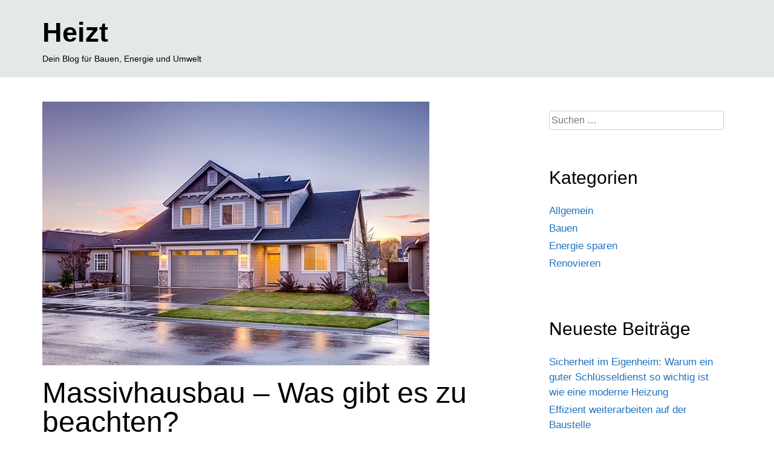

--- FILE ---
content_type: text/html; charset=UTF-8
request_url: https://www.heizt.de/massivhausbau-was-gibt-es-zu-beachten/
body_size: 9984
content:
<!DOCTYPE html>
<html lang="de">
<head>
<meta charset="UTF-8" />
<meta name="viewport" content="width=device-width" />
<link rel="profile" href="https://gmpg.org/xfn/11">
<link rel="pingback" href="https://www.heizt.de/xmlrpc.php">
<title>Massivhausbau &#8211; Was gibt es zu beachten? &#8211; Heizt</title>
<meta name='robots' content='max-image-preview:large' />
<link rel="alternate" type="application/rss+xml" title="Heizt &raquo; Feed" href="https://www.heizt.de/feed/" />
<link rel="alternate" title="oEmbed (JSON)" type="application/json+oembed" href="https://www.heizt.de/wp-json/oembed/1.0/embed?url=https%3A%2F%2Fwww.heizt.de%2Fmassivhausbau-was-gibt-es-zu-beachten%2F" />
<link rel="alternate" title="oEmbed (XML)" type="text/xml+oembed" href="https://www.heizt.de/wp-json/oembed/1.0/embed?url=https%3A%2F%2Fwww.heizt.de%2Fmassivhausbau-was-gibt-es-zu-beachten%2F&#038;format=xml" />
<style id='wp-img-auto-sizes-contain-inline-css' type='text/css'>
img:is([sizes=auto i],[sizes^="auto," i]){contain-intrinsic-size:3000px 1500px}
/*# sourceURL=wp-img-auto-sizes-contain-inline-css */
</style>
<style id='wp-emoji-styles-inline-css' type='text/css'>

	img.wp-smiley, img.emoji {
		display: inline !important;
		border: none !important;
		box-shadow: none !important;
		height: 1em !important;
		width: 1em !important;
		margin: 0 0.07em !important;
		vertical-align: -0.1em !important;
		background: none !important;
		padding: 0 !important;
	}
/*# sourceURL=wp-emoji-styles-inline-css */
</style>
<style id='wp-block-library-inline-css' type='text/css'>
:root{--wp-block-synced-color:#7a00df;--wp-block-synced-color--rgb:122,0,223;--wp-bound-block-color:var(--wp-block-synced-color);--wp-editor-canvas-background:#ddd;--wp-admin-theme-color:#007cba;--wp-admin-theme-color--rgb:0,124,186;--wp-admin-theme-color-darker-10:#006ba1;--wp-admin-theme-color-darker-10--rgb:0,107,160.5;--wp-admin-theme-color-darker-20:#005a87;--wp-admin-theme-color-darker-20--rgb:0,90,135;--wp-admin-border-width-focus:2px}@media (min-resolution:192dpi){:root{--wp-admin-border-width-focus:1.5px}}.wp-element-button{cursor:pointer}:root .has-very-light-gray-background-color{background-color:#eee}:root .has-very-dark-gray-background-color{background-color:#313131}:root .has-very-light-gray-color{color:#eee}:root .has-very-dark-gray-color{color:#313131}:root .has-vivid-green-cyan-to-vivid-cyan-blue-gradient-background{background:linear-gradient(135deg,#00d084,#0693e3)}:root .has-purple-crush-gradient-background{background:linear-gradient(135deg,#34e2e4,#4721fb 50%,#ab1dfe)}:root .has-hazy-dawn-gradient-background{background:linear-gradient(135deg,#faaca8,#dad0ec)}:root .has-subdued-olive-gradient-background{background:linear-gradient(135deg,#fafae1,#67a671)}:root .has-atomic-cream-gradient-background{background:linear-gradient(135deg,#fdd79a,#004a59)}:root .has-nightshade-gradient-background{background:linear-gradient(135deg,#330968,#31cdcf)}:root .has-midnight-gradient-background{background:linear-gradient(135deg,#020381,#2874fc)}:root{--wp--preset--font-size--normal:16px;--wp--preset--font-size--huge:42px}.has-regular-font-size{font-size:1em}.has-larger-font-size{font-size:2.625em}.has-normal-font-size{font-size:var(--wp--preset--font-size--normal)}.has-huge-font-size{font-size:var(--wp--preset--font-size--huge)}.has-text-align-center{text-align:center}.has-text-align-left{text-align:left}.has-text-align-right{text-align:right}.has-fit-text{white-space:nowrap!important}#end-resizable-editor-section{display:none}.aligncenter{clear:both}.items-justified-left{justify-content:flex-start}.items-justified-center{justify-content:center}.items-justified-right{justify-content:flex-end}.items-justified-space-between{justify-content:space-between}.screen-reader-text{border:0;clip-path:inset(50%);height:1px;margin:-1px;overflow:hidden;padding:0;position:absolute;width:1px;word-wrap:normal!important}.screen-reader-text:focus{background-color:#ddd;clip-path:none;color:#444;display:block;font-size:1em;height:auto;left:5px;line-height:normal;padding:15px 23px 14px;text-decoration:none;top:5px;width:auto;z-index:100000}html :where(.has-border-color){border-style:solid}html :where([style*=border-top-color]){border-top-style:solid}html :where([style*=border-right-color]){border-right-style:solid}html :where([style*=border-bottom-color]){border-bottom-style:solid}html :where([style*=border-left-color]){border-left-style:solid}html :where([style*=border-width]){border-style:solid}html :where([style*=border-top-width]){border-top-style:solid}html :where([style*=border-right-width]){border-right-style:solid}html :where([style*=border-bottom-width]){border-bottom-style:solid}html :where([style*=border-left-width]){border-left-style:solid}html :where(img[class*=wp-image-]){height:auto;max-width:100%}:where(figure){margin:0 0 1em}html :where(.is-position-sticky){--wp-admin--admin-bar--position-offset:var(--wp-admin--admin-bar--height,0px)}@media screen and (max-width:600px){html :where(.is-position-sticky){--wp-admin--admin-bar--position-offset:0px}}

/*# sourceURL=wp-block-library-inline-css */
</style><style id='global-styles-inline-css' type='text/css'>
:root{--wp--preset--aspect-ratio--square: 1;--wp--preset--aspect-ratio--4-3: 4/3;--wp--preset--aspect-ratio--3-4: 3/4;--wp--preset--aspect-ratio--3-2: 3/2;--wp--preset--aspect-ratio--2-3: 2/3;--wp--preset--aspect-ratio--16-9: 16/9;--wp--preset--aspect-ratio--9-16: 9/16;--wp--preset--color--black: #000000;--wp--preset--color--cyan-bluish-gray: #abb8c3;--wp--preset--color--white: #ffffff;--wp--preset--color--pale-pink: #f78da7;--wp--preset--color--vivid-red: #cf2e2e;--wp--preset--color--luminous-vivid-orange: #ff6900;--wp--preset--color--luminous-vivid-amber: #fcb900;--wp--preset--color--light-green-cyan: #7bdcb5;--wp--preset--color--vivid-green-cyan: #00d084;--wp--preset--color--pale-cyan-blue: #8ed1fc;--wp--preset--color--vivid-cyan-blue: #0693e3;--wp--preset--color--vivid-purple: #9b51e0;--wp--preset--gradient--vivid-cyan-blue-to-vivid-purple: linear-gradient(135deg,rgb(6,147,227) 0%,rgb(155,81,224) 100%);--wp--preset--gradient--light-green-cyan-to-vivid-green-cyan: linear-gradient(135deg,rgb(122,220,180) 0%,rgb(0,208,130) 100%);--wp--preset--gradient--luminous-vivid-amber-to-luminous-vivid-orange: linear-gradient(135deg,rgb(252,185,0) 0%,rgb(255,105,0) 100%);--wp--preset--gradient--luminous-vivid-orange-to-vivid-red: linear-gradient(135deg,rgb(255,105,0) 0%,rgb(207,46,46) 100%);--wp--preset--gradient--very-light-gray-to-cyan-bluish-gray: linear-gradient(135deg,rgb(238,238,238) 0%,rgb(169,184,195) 100%);--wp--preset--gradient--cool-to-warm-spectrum: linear-gradient(135deg,rgb(74,234,220) 0%,rgb(151,120,209) 20%,rgb(207,42,186) 40%,rgb(238,44,130) 60%,rgb(251,105,98) 80%,rgb(254,248,76) 100%);--wp--preset--gradient--blush-light-purple: linear-gradient(135deg,rgb(255,206,236) 0%,rgb(152,150,240) 100%);--wp--preset--gradient--blush-bordeaux: linear-gradient(135deg,rgb(254,205,165) 0%,rgb(254,45,45) 50%,rgb(107,0,62) 100%);--wp--preset--gradient--luminous-dusk: linear-gradient(135deg,rgb(255,203,112) 0%,rgb(199,81,192) 50%,rgb(65,88,208) 100%);--wp--preset--gradient--pale-ocean: linear-gradient(135deg,rgb(255,245,203) 0%,rgb(182,227,212) 50%,rgb(51,167,181) 100%);--wp--preset--gradient--electric-grass: linear-gradient(135deg,rgb(202,248,128) 0%,rgb(113,206,126) 100%);--wp--preset--gradient--midnight: linear-gradient(135deg,rgb(2,3,129) 0%,rgb(40,116,252) 100%);--wp--preset--font-size--small: 13px;--wp--preset--font-size--medium: 20px;--wp--preset--font-size--large: 36px;--wp--preset--font-size--x-large: 42px;--wp--preset--spacing--20: 0.44rem;--wp--preset--spacing--30: 0.67rem;--wp--preset--spacing--40: 1rem;--wp--preset--spacing--50: 1.5rem;--wp--preset--spacing--60: 2.25rem;--wp--preset--spacing--70: 3.38rem;--wp--preset--spacing--80: 5.06rem;--wp--preset--shadow--natural: 6px 6px 9px rgba(0, 0, 0, 0.2);--wp--preset--shadow--deep: 12px 12px 50px rgba(0, 0, 0, 0.4);--wp--preset--shadow--sharp: 6px 6px 0px rgba(0, 0, 0, 0.2);--wp--preset--shadow--outlined: 6px 6px 0px -3px rgb(255, 255, 255), 6px 6px rgb(0, 0, 0);--wp--preset--shadow--crisp: 6px 6px 0px rgb(0, 0, 0);}:where(.is-layout-flex){gap: 0.5em;}:where(.is-layout-grid){gap: 0.5em;}body .is-layout-flex{display: flex;}.is-layout-flex{flex-wrap: wrap;align-items: center;}.is-layout-flex > :is(*, div){margin: 0;}body .is-layout-grid{display: grid;}.is-layout-grid > :is(*, div){margin: 0;}:where(.wp-block-columns.is-layout-flex){gap: 2em;}:where(.wp-block-columns.is-layout-grid){gap: 2em;}:where(.wp-block-post-template.is-layout-flex){gap: 1.25em;}:where(.wp-block-post-template.is-layout-grid){gap: 1.25em;}.has-black-color{color: var(--wp--preset--color--black) !important;}.has-cyan-bluish-gray-color{color: var(--wp--preset--color--cyan-bluish-gray) !important;}.has-white-color{color: var(--wp--preset--color--white) !important;}.has-pale-pink-color{color: var(--wp--preset--color--pale-pink) !important;}.has-vivid-red-color{color: var(--wp--preset--color--vivid-red) !important;}.has-luminous-vivid-orange-color{color: var(--wp--preset--color--luminous-vivid-orange) !important;}.has-luminous-vivid-amber-color{color: var(--wp--preset--color--luminous-vivid-amber) !important;}.has-light-green-cyan-color{color: var(--wp--preset--color--light-green-cyan) !important;}.has-vivid-green-cyan-color{color: var(--wp--preset--color--vivid-green-cyan) !important;}.has-pale-cyan-blue-color{color: var(--wp--preset--color--pale-cyan-blue) !important;}.has-vivid-cyan-blue-color{color: var(--wp--preset--color--vivid-cyan-blue) !important;}.has-vivid-purple-color{color: var(--wp--preset--color--vivid-purple) !important;}.has-black-background-color{background-color: var(--wp--preset--color--black) !important;}.has-cyan-bluish-gray-background-color{background-color: var(--wp--preset--color--cyan-bluish-gray) !important;}.has-white-background-color{background-color: var(--wp--preset--color--white) !important;}.has-pale-pink-background-color{background-color: var(--wp--preset--color--pale-pink) !important;}.has-vivid-red-background-color{background-color: var(--wp--preset--color--vivid-red) !important;}.has-luminous-vivid-orange-background-color{background-color: var(--wp--preset--color--luminous-vivid-orange) !important;}.has-luminous-vivid-amber-background-color{background-color: var(--wp--preset--color--luminous-vivid-amber) !important;}.has-light-green-cyan-background-color{background-color: var(--wp--preset--color--light-green-cyan) !important;}.has-vivid-green-cyan-background-color{background-color: var(--wp--preset--color--vivid-green-cyan) !important;}.has-pale-cyan-blue-background-color{background-color: var(--wp--preset--color--pale-cyan-blue) !important;}.has-vivid-cyan-blue-background-color{background-color: var(--wp--preset--color--vivid-cyan-blue) !important;}.has-vivid-purple-background-color{background-color: var(--wp--preset--color--vivid-purple) !important;}.has-black-border-color{border-color: var(--wp--preset--color--black) !important;}.has-cyan-bluish-gray-border-color{border-color: var(--wp--preset--color--cyan-bluish-gray) !important;}.has-white-border-color{border-color: var(--wp--preset--color--white) !important;}.has-pale-pink-border-color{border-color: var(--wp--preset--color--pale-pink) !important;}.has-vivid-red-border-color{border-color: var(--wp--preset--color--vivid-red) !important;}.has-luminous-vivid-orange-border-color{border-color: var(--wp--preset--color--luminous-vivid-orange) !important;}.has-luminous-vivid-amber-border-color{border-color: var(--wp--preset--color--luminous-vivid-amber) !important;}.has-light-green-cyan-border-color{border-color: var(--wp--preset--color--light-green-cyan) !important;}.has-vivid-green-cyan-border-color{border-color: var(--wp--preset--color--vivid-green-cyan) !important;}.has-pale-cyan-blue-border-color{border-color: var(--wp--preset--color--pale-cyan-blue) !important;}.has-vivid-cyan-blue-border-color{border-color: var(--wp--preset--color--vivid-cyan-blue) !important;}.has-vivid-purple-border-color{border-color: var(--wp--preset--color--vivid-purple) !important;}.has-vivid-cyan-blue-to-vivid-purple-gradient-background{background: var(--wp--preset--gradient--vivid-cyan-blue-to-vivid-purple) !important;}.has-light-green-cyan-to-vivid-green-cyan-gradient-background{background: var(--wp--preset--gradient--light-green-cyan-to-vivid-green-cyan) !important;}.has-luminous-vivid-amber-to-luminous-vivid-orange-gradient-background{background: var(--wp--preset--gradient--luminous-vivid-amber-to-luminous-vivid-orange) !important;}.has-luminous-vivid-orange-to-vivid-red-gradient-background{background: var(--wp--preset--gradient--luminous-vivid-orange-to-vivid-red) !important;}.has-very-light-gray-to-cyan-bluish-gray-gradient-background{background: var(--wp--preset--gradient--very-light-gray-to-cyan-bluish-gray) !important;}.has-cool-to-warm-spectrum-gradient-background{background: var(--wp--preset--gradient--cool-to-warm-spectrum) !important;}.has-blush-light-purple-gradient-background{background: var(--wp--preset--gradient--blush-light-purple) !important;}.has-blush-bordeaux-gradient-background{background: var(--wp--preset--gradient--blush-bordeaux) !important;}.has-luminous-dusk-gradient-background{background: var(--wp--preset--gradient--luminous-dusk) !important;}.has-pale-ocean-gradient-background{background: var(--wp--preset--gradient--pale-ocean) !important;}.has-electric-grass-gradient-background{background: var(--wp--preset--gradient--electric-grass) !important;}.has-midnight-gradient-background{background: var(--wp--preset--gradient--midnight) !important;}.has-small-font-size{font-size: var(--wp--preset--font-size--small) !important;}.has-medium-font-size{font-size: var(--wp--preset--font-size--medium) !important;}.has-large-font-size{font-size: var(--wp--preset--font-size--large) !important;}.has-x-large-font-size{font-size: var(--wp--preset--font-size--x-large) !important;}
/*# sourceURL=global-styles-inline-css */
</style>

<style id='classic-theme-styles-inline-css' type='text/css'>
/*! This file is auto-generated */
.wp-block-button__link{color:#fff;background-color:#32373c;border-radius:9999px;box-shadow:none;text-decoration:none;padding:calc(.667em + 2px) calc(1.333em + 2px);font-size:1.125em}.wp-block-file__button{background:#32373c;color:#fff;text-decoration:none}
/*# sourceURL=/wp-includes/css/classic-themes.min.css */
</style>
<link rel='stylesheet' id='start-style-css' href='https://www.heizt.de/wp-content/themes/start/style.css?ver=6.9' type='text/css' media='all' />
<link rel='stylesheet' id='kirki-styles-css' href='https://www.heizt.de?action=kirki-styles&#038;ver=3.0.36' type='text/css' media='all' />
<link rel="https://api.w.org/" href="https://www.heizt.de/wp-json/" /><link rel="alternate" title="JSON" type="application/json" href="https://www.heizt.de/wp-json/wp/v2/posts/81" /><link rel="EditURI" type="application/rsd+xml" title="RSD" href="https://www.heizt.de/xmlrpc.php?rsd" />
<meta name="generator" content="WordPress 6.9" />
<link rel="canonical" href="https://www.heizt.de/massivhausbau-was-gibt-es-zu-beachten/" />
<link rel='shortlink' href='https://www.heizt.de/?p=81' />
<link rel="icon" href="https://www.heizt.de/wp-content/uploads/2022/09/cropped-icon-g19edabbdb_640-32x32.png" sizes="32x32" />
<link rel="icon" href="https://www.heizt.de/wp-content/uploads/2022/09/cropped-icon-g19edabbdb_640-192x192.png" sizes="192x192" />
<link rel="apple-touch-icon" href="https://www.heizt.de/wp-content/uploads/2022/09/cropped-icon-g19edabbdb_640-180x180.png" />
<meta name="msapplication-TileImage" content="https://www.heizt.de/wp-content/uploads/2022/09/cropped-icon-g19edabbdb_640-270x270.png" />
</head>

<body class="wp-singular post-template-default single single-post postid-81 single-format-standard wp-embed-responsive wp-theme-start group-blog full-width startwp-frontend-styles">
<div id="page" class="hfeed site">

   

  <header id="masthead" class="site-header " role="banner">
        <div class=" container header-left">
      <div class="site-branding">
                  <p class="site-title"><a href="https://www.heizt.de/" rel="home">Heizt</a></p>
                  <p class="site-description">Dein Blog für Bauen, Energie und Umwelt</p>
        
      </div><!-- .site-branding -->

       
      <nav class="start_nav main-navigation">
        <label for="menu_toggle" class="menu_toggle">Menu</label>
        <input type="checkbox" id="menu_toggle" />
        <div class="menu"><ul>
<li id="menu-item-114" class="menu-item-114"><a></a></li>
</ul></div>
      </nav><!-- #site-navigation -->

        </div><!-- .container -->
      </header><!-- #masthead -->
  <!-- After Header Hook -->


<div id="content" class="site-content ">
<div class="right-sidebar container">  



	<div id="primary" class="content-area">
		<main id="main" class="site-main" role="main">
		<!-- Content Container Before Hook -->
		
			 			 	<article id="post-81" class="start_blog blog_single post-81 post type-post status-publish format-standard has-post-thumbnail hentry category-allgemein">
			 					<div class="post-image"><img width="640" height="436" src="https://www.heizt.de/wp-content/uploads/2020/11/architecture-1867187_640.jpg" class="attachment-post-thumbnail size-post-thumbnail wp-post-image" alt="" decoding="async" fetchpriority="high" srcset="https://www.heizt.de/wp-content/uploads/2020/11/architecture-1867187_640.jpg 640w, https://www.heizt.de/wp-content/uploads/2020/11/architecture-1867187_640-300x204.jpg 300w" sizes="(max-width: 640px) 100vw, 640px" /></div>
<h1 class="entry-title">Massivhausbau &#8211; Was gibt es zu beachten?</h1>

<div class="entry-meta">
	<span class="author vcard">By <a class="url fn n" href="https://www.heizt.de/author/ph_qd7539cw/">Umweltfreund</a></span><span class="date">Geschrieben am <a href="https://www.heizt.de/massivhausbau-was-gibt-es-zu-beachten/" rel="bookmark"><time class="entry-date published" datetime="2020-11-12T15:28:12+00:00">November 12, 2020</time><time class="updated" datetime="2025-05-07T09:18:04+00:00">Mai 7, 2025</time></a></span><span class="category">Cat <a href="https://www.heizt.de/category/allgemein/" rel="category tag">Allgemein</a></span></div>
<div class="entry-content">
<p>Massivhäuser sind beliebt. Nicht nur – wie der Name schon sagt – aufgrund ihrer massiven Bauweise und der langen Haltbarkeit, sondern auch die Optik ist ein überzeugendes Argument für ein Massivhaus aus Stein. Problematisch wird der Wunsch nach einem Massivhaus, wenn es beispielsweise nach dem Kauf eines Grundstücks schnell gehen muss. Denn für ein solch robustes Heim muss eine lange Bauzeit geplant werden.</p>
<p>Da der Hausbau mit Stein allerdings auch früher weit verbreitet war, können interessierte Hauskäufer auch auf eine Vielzahl an bereits bestehenden Immobilien zugreifen und ein Massivhaus renovieren, statt selbst zu bauen. Zwar sind die Möglichkeiten im Hinblick auf die Bauform, die Größe und die Aufteilung der Räume bei einem bereits erbauten Haus nicht ganz so umfassend wie bei einem Neubau, allerdings können heutzutage beinahe alle Details an einem Haus verändert und an die individuellen Wünsche angepasst werden.</p>
<p>In dem folgenden Artikel sollen die Vor- und Nachteile der massiven Bauweise erklärt werden. Dabei wird auch darauf eingegangen für wen sich ein Neubau und für wen eine Renovierung bereits bestehender Häuser eignet. Viel Spaß beim Lesen.</p>
<h2>Die Vorteile eines Massivhauses</h2>
<p>Aufgrund seiner Bauweise ist ein Massivhaus äußerst robust und kann problemlos ein Jahrhundert oder mehr überdauern. Die Steine sind sehr robust und gelten als eines der witterungsbeständigsten Materialen, die beim Hausbau eingesetzt werden können. Das hat den Vorteil, dass selbst Häuser aus dem 19. Jahrhundert nach einer Renovierung wieder voll bezugsfertig werden können, denn die Grundmauern aus Stein überstehen die Zeit ohne Probleme.</p>
<p>Dadurch ist ein Massivhaus eine gute Wertanlage, denn selbst nach jahrzehntelanger Standzeit, hat ein solches Haus immer noch einen hohen Wert. Selbst wenn es einmal zu einem Problem im Haus kommt – beispielsweise einem Wasserschaden – kann die Massivbauweise punkten. Durch die massiven Wände wird eine Verbreitung des Wassers verhindert. Das Trockenlegen ist in der Regel ohne Folgeschäden möglich.</p>
<p>Die dicken Steinwände bringen einen weiteren Vorteil mit sich. Sie sorgen für eine angenehme Temperierung im Haus. Während sich die Räume im Sommer nicht so stark aufheizen und es drinnen angenehm kühl bleibt, speichern die Wände im Winter die von den Heizungen ausgehende Wärme. So werden Extrema vermieden, das Raumklima ist stets angenehm.</p>
<p>Im Vergleich zu Fertig- oder Holzhäusern sind Massivhäuser sehr gut schallisoliert und nicht so hellhörig. Deshalb ist es beispielsweise für Familien mit Kindern oder aber für Personen, die gerne ihre Ruhe haben wollen, ideal in einem Steinhaus zu leben.</p>
<h2>Die Nachteile eines Massivhauses</h2>
<p>Wenn ein Massivhaus einmal steht, besitzt es im Vergleich zu den Alternativen keinerlei Nachteile. Allerdings ist die Bauzeit deutlich länger als bei <a href="https://www.heizt.de/revolution-im-hausbau-warum-modulbauweise-und-fertighaeuser-die-zukunft-sind/">Fertighäusern in Modulbausweise</a>, die aus Holz oder Fertigteilen errichtet werden. Ein Massivhaus zu bauen benötigt viel Zeit, dadurch ist man beim Bau auch stark wetterabhängig. Sollte es zu stark regnen oder der Winter einbrechen, muss auch der Bau des Hauses unterbrochen werden.</p>
<p>Dazu kommt, dass der Bau eines robusten, haltbaren Hauses relativ teuer ist. Bevor ein solches Haus gebaut werden kann, muss ein Architekt oder Statiker einen Plan erstellen. Auch während der Bauphase gibt es immer wieder Kontrollen, ob die Vorgaben eingehalten werden. Es müssen verschiedene Bauschritte mit unterschiedlichen Firmen koordiniert und aufeinander abgestimmt werden. Kommt es an einer Stelle zu Verzögerungen, stockt meist der ganze Bau.</p>
<p>Auch die Materialien kosten mehr als bei Holz- oder Fertighäusern. Wer schnell fertig werden will, beispielsweise, weil ein konkreter Einzugstermin feststeht, sollte sich gut überlegen, ob der Massivhausbau das Richtige ist. Da es viele verschiedene Eventualitäten geben kann, kann meist kein genaues Datum der Fertigstellung festgelegt werden. Flexibilität des Bauherrns ist deshalb eine wichtige Grundlage.</p>
<p>Soll ein bereits bestehendes Massivhaus gekauft werden, werden ebenfalls höhere Preise fällig als bei alternativen Bauweisen. Dafür ist die Immobilie deutlich wertbeständiger und kann später ohne große Verluste wiederverkauft werden.</p>
<h2>Selbst bauen oder doch lieber ein altes Haus renovieren?</h2>
<p>Wer selbst baut, hat alle Freiheiten. Die Größe des Hauses, die Bauart, kleine Details – alles kann von vornherein selbst gestaltet und entworfen werden. Allerdings sollte kein Zeitdruck bestehen, denn der Bau eines Massivhauses benötigt viel Zeit und Flexibilität. Vor allem, wenn das Haus über den Winter hinweg gebaut werden soll, sind Baustopps und Unterbrechungen vorprogrammiert.</p>
<p>Bereits bestehende Massivhäuser bringen eine Grundform und eine eigene Struktur mit sich. Je nachdem wie genau die baulichen Gegebenheiten ausgestaltet sind, können mehr oder weniger Veränderungen möglich sein. Im Vergleich zu anderen Bauarten wie Fertighäusern zeichnen sich Massivhäuser dadurch aus, dass man sie leicht aus- und umbauen kann. Dies ist ein Vorteil für Menschen, die gerne ein bestehendes Haus kaufen und nach ihren Wünschen anpassen wollen. Außerdem sind die Kosten beim Kauf eines bestehenden Hauses besser kalkulierbar, als wenn alles selbst gebaut werden soll.</p>
<h2>Fazit:</h2>
<p>Massivhäuser haben große Vorteile und sind im Vergleich zu alternativen Bauweisen deutlich robuster, haltbarer und wertbeständiger. Deshalb sind Häuser aus Stein immer eine gute Investition. Die lange Haltbarkeit hat allerdings auch ihren Preis. Außerdem dauert der Bau eines Massivhauses etwas länger als der eines Fertig- oder Holzhauses.</p>
<p>Ob eher ein Neubau oder der Kauf eines alten Massivhauses in Frage kommt, sollte jeder Mensch für sich selbst überlegen. Beide Varianten haben ihre Vor- und Nachteile. Für unerfahrene zukünftige Hausbesitzer bietet der Kauf bereits bestehender Immobilien die Möglichkeit besser planen zu können.</p>
</div>
							 </article>
			 

			 
				<nav class="navigation post-navigation" role="navigation">
		<h2 class="screen-reader-text">Beitragsnavigation</h2>
		<div class="nav-links">
			<div class="nav-previous"><a href="https://www.heizt.de/der-immobilienmarkt-in-neustadt-a-d-weinstrasse/" rel="prev">Der Immobilienmarkt in Neustadt a.d. Weinstraße</a></div><div class="nav-next"><a href="https://www.heizt.de/steinteppich-im-haus-verlegen/" rel="next">Steinteppich im Haus verlegen</a></div>		</div><!-- .nav-links -->
	</nav><!-- .navigation -->
	
			
				<!-- Content Container After Hook -->
		</main><!-- #main -->
	</div><!-- #primary -->

<div id="secondary" class="widget-area" role="complementary"><aside id="search-2" class="widget widget_search"><form role="search" method="get" class="search-form" action="https://www.heizt.de/">
				<label>
					<span class="screen-reader-text">Suche nach:</span>
					<input type="search" class="search-field" placeholder="Suchen …" value="" name="s" />
				</label>
				<input type="submit" class="search-submit" value="Suchen" />
			</form></aside><aside id="categories-2" class="widget widget_categories"><h3 class="widget-title">Kategorien</h3>
			<ul>
					<li class="cat-item cat-item-1"><a href="https://www.heizt.de/category/allgemein/">Allgemein</a>
</li>
	<li class="cat-item cat-item-3"><a href="https://www.heizt.de/category/bauen/">Bauen</a>
</li>
	<li class="cat-item cat-item-2"><a href="https://www.heizt.de/category/energie-sparen/">Energie sparen</a>
</li>
	<li class="cat-item cat-item-4"><a href="https://www.heizt.de/category/renovieren/">Renovieren</a>
</li>
			</ul>

			</aside>
		<aside id="recent-posts-2" class="widget widget_recent_entries">
		<h3 class="widget-title">Neueste Beiträge</h3>
		<ul>
											<li>
					<a href="https://www.heizt.de/sicherheit-im-eigenheim-warum-ein-guter-schluesseldienst-so-wichtig-ist-wie-eine-moderne-heizung/">Sicherheit im Eigenheim: Warum ein guter Schlüsseldienst so wichtig ist wie eine moderne Heizung</a>
									</li>
											<li>
					<a href="https://www.heizt.de/effizient-weiterarbeiten-auf-der-baustelle/">Effizient weiterarbeiten auf der Baustelle</a>
									</li>
											<li>
					<a href="https://www.heizt.de/wintergaerten-im-winter-pflanzen-die-ohne-heizung-aufbluehen/">Wintergärten im Winter: Pflanzen, die ohne Heizung aufblühen</a>
									</li>
											<li>
					<a href="https://www.heizt.de/wenn-waende-erzaehlen-koennten-energieeffizienz-trifft-immobilienwert/">Wenn Wände erzählen könnten: Energieeffizienz trifft Immobilienwert</a>
									</li>
											<li>
					<a href="https://www.heizt.de/moderne-heizsysteme-wie-hausbesitzer-mit-dem-richtigen-konzept-energiekosten-senken/">Moderne Heizsysteme: Wie Hausbesitzer mit dem richtigen Konzept Energiekosten senken</a>
									</li>
					</ul>

		</aside><aside id="custom_html-2" class="widget_text widget widget_custom_html"><div class="textwidget custom-html-widget"><a href="/impressum">Impressum</a></div></aside></div>	</div><!-- #content -->
	</div><!-- #content -->
	


	<footer id="colophon" class="site-footer" role="contentinfo">

				    <div class="footer-area ">
				<div class=" container footer-no">

								
				</div>
			</div>
		
							<div class="site-info ">
				
			</div><!-- .site-info -->
			
		
	</footer><!-- #colophon -->
</div><!-- #page -->

<script type="speculationrules">
{"prefetch":[{"source":"document","where":{"and":[{"href_matches":"/*"},{"not":{"href_matches":["/wp-*.php","/wp-admin/*","/wp-content/uploads/*","/wp-content/*","/wp-content/plugins/*","/wp-content/themes/start/*","/*\\?(.+)"]}},{"not":{"selector_matches":"a[rel~=\"nofollow\"]"}},{"not":{"selector_matches":".no-prefetch, .no-prefetch a"}}]},"eagerness":"conservative"}]}
</script>
<script id="wp-emoji-settings" type="application/json">
{"baseUrl":"https://s.w.org/images/core/emoji/17.0.2/72x72/","ext":".png","svgUrl":"https://s.w.org/images/core/emoji/17.0.2/svg/","svgExt":".svg","source":{"concatemoji":"https://www.heizt.de/wp-includes/js/wp-emoji-release.min.js?ver=6.9"}}
</script>
<script type="module">
/* <![CDATA[ */
/*! This file is auto-generated */
const a=JSON.parse(document.getElementById("wp-emoji-settings").textContent),o=(window._wpemojiSettings=a,"wpEmojiSettingsSupports"),s=["flag","emoji"];function i(e){try{var t={supportTests:e,timestamp:(new Date).valueOf()};sessionStorage.setItem(o,JSON.stringify(t))}catch(e){}}function c(e,t,n){e.clearRect(0,0,e.canvas.width,e.canvas.height),e.fillText(t,0,0);t=new Uint32Array(e.getImageData(0,0,e.canvas.width,e.canvas.height).data);e.clearRect(0,0,e.canvas.width,e.canvas.height),e.fillText(n,0,0);const a=new Uint32Array(e.getImageData(0,0,e.canvas.width,e.canvas.height).data);return t.every((e,t)=>e===a[t])}function p(e,t){e.clearRect(0,0,e.canvas.width,e.canvas.height),e.fillText(t,0,0);var n=e.getImageData(16,16,1,1);for(let e=0;e<n.data.length;e++)if(0!==n.data[e])return!1;return!0}function u(e,t,n,a){switch(t){case"flag":return n(e,"\ud83c\udff3\ufe0f\u200d\u26a7\ufe0f","\ud83c\udff3\ufe0f\u200b\u26a7\ufe0f")?!1:!n(e,"\ud83c\udde8\ud83c\uddf6","\ud83c\udde8\u200b\ud83c\uddf6")&&!n(e,"\ud83c\udff4\udb40\udc67\udb40\udc62\udb40\udc65\udb40\udc6e\udb40\udc67\udb40\udc7f","\ud83c\udff4\u200b\udb40\udc67\u200b\udb40\udc62\u200b\udb40\udc65\u200b\udb40\udc6e\u200b\udb40\udc67\u200b\udb40\udc7f");case"emoji":return!a(e,"\ud83e\u1fac8")}return!1}function f(e,t,n,a){let r;const o=(r="undefined"!=typeof WorkerGlobalScope&&self instanceof WorkerGlobalScope?new OffscreenCanvas(300,150):document.createElement("canvas")).getContext("2d",{willReadFrequently:!0}),s=(o.textBaseline="top",o.font="600 32px Arial",{});return e.forEach(e=>{s[e]=t(o,e,n,a)}),s}function r(e){var t=document.createElement("script");t.src=e,t.defer=!0,document.head.appendChild(t)}a.supports={everything:!0,everythingExceptFlag:!0},new Promise(t=>{let n=function(){try{var e=JSON.parse(sessionStorage.getItem(o));if("object"==typeof e&&"number"==typeof e.timestamp&&(new Date).valueOf()<e.timestamp+604800&&"object"==typeof e.supportTests)return e.supportTests}catch(e){}return null}();if(!n){if("undefined"!=typeof Worker&&"undefined"!=typeof OffscreenCanvas&&"undefined"!=typeof URL&&URL.createObjectURL&&"undefined"!=typeof Blob)try{var e="postMessage("+f.toString()+"("+[JSON.stringify(s),u.toString(),c.toString(),p.toString()].join(",")+"));",a=new Blob([e],{type:"text/javascript"});const r=new Worker(URL.createObjectURL(a),{name:"wpTestEmojiSupports"});return void(r.onmessage=e=>{i(n=e.data),r.terminate(),t(n)})}catch(e){}i(n=f(s,u,c,p))}t(n)}).then(e=>{for(const n in e)a.supports[n]=e[n],a.supports.everything=a.supports.everything&&a.supports[n],"flag"!==n&&(a.supports.everythingExceptFlag=a.supports.everythingExceptFlag&&a.supports[n]);var t;a.supports.everythingExceptFlag=a.supports.everythingExceptFlag&&!a.supports.flag,a.supports.everything||((t=a.source||{}).concatemoji?r(t.concatemoji):t.wpemoji&&t.twemoji&&(r(t.twemoji),r(t.wpemoji)))});
//# sourceURL=https://www.heizt.de/wp-includes/js/wp-emoji-loader.min.js
/* ]]> */
</script>
<script defer src="https://static.cloudflareinsights.com/beacon.min.js/vcd15cbe7772f49c399c6a5babf22c1241717689176015" integrity="sha512-ZpsOmlRQV6y907TI0dKBHq9Md29nnaEIPlkf84rnaERnq6zvWvPUqr2ft8M1aS28oN72PdrCzSjY4U6VaAw1EQ==" data-cf-beacon='{"version":"2024.11.0","token":"2e5a4a8f43ac4821baae378150118088","r":1,"server_timing":{"name":{"cfCacheStatus":true,"cfEdge":true,"cfExtPri":true,"cfL4":true,"cfOrigin":true,"cfSpeedBrain":true},"location_startswith":null}}' crossorigin="anonymous"></script>
</body>
</html>
